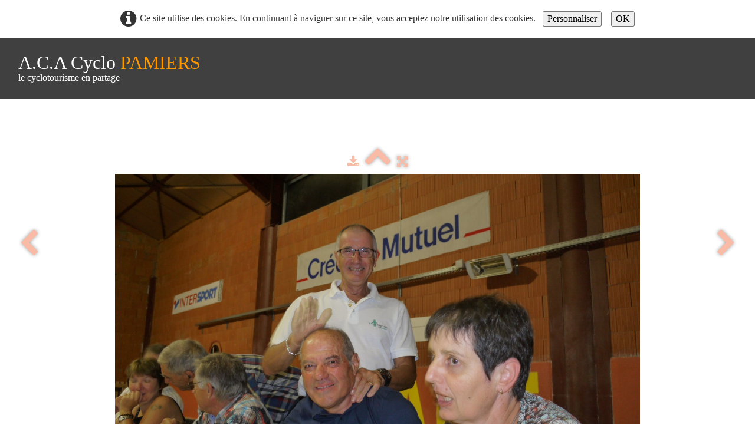

--- FILE ---
content_type: text/html
request_url: http://aca-cyclo-pamiers.ffct.org/grillade-2015-p1100063-jpg.html
body_size: 18124
content:
<!doctype html><html lang="fr"><head><meta charset="utf-8"><title>P1100063.JPG</title><link rel="preload" href="_frame/style.css" as="style"><link rel="preload" href="_scripts/bootstrap/css/bootstrap.flat.min.css" as="style"><link rel="preload" href="_scripts/bootstrap/fonts/fontawesome-webfont.woff2?v=4.3.0" as="font" type="font/woff2" crossorigin><link rel="preload" href="_scripts/bootstrap/css/font-awesome.min.css" as="style"><!--PRELOAD--><meta property="og:type" content="website"><meta property="og:title" content="P1100063.JPG"><meta property="og:image" content="http://aca-cyclo-pamiers.ffct.org/_media/img/xlarge/p1100063.jpg"><meta property="og:image:width" content="1600"><meta property="og:image:height" content="899"><meta name="twitter:card" content="summary_large_image"><meta name="twitter:title" content="P1100063.JPG"><meta name="twitter:image" content="http://aca-cyclo-pamiers.ffct.org/_media/img/xlarge/p1100063.jpg"><meta name="generator" content="Lauyan TOWeb 13.1.0.988"><meta name="viewport" content="width=device-width, initial-scale=1.0"><link href="rss.xml" rel="alternate" type="application/rss+xml"><link href="_scripts/bootstrap/css/bootstrap.flat.min.css" rel="stylesheet"><link href="http://fonts.googleapis.com/css?family=Oxygen&display=swap" rel="stylesheet"><link href="_frame/style.css" rel="stylesheet"><link rel="stylesheet" href="_scripts/jquery/ui/jquery.ui.css"><link rel="stylesheet" href="_scripts/bootstrap/css/font-awesome.min.css"><style>.raty-comp{padding:8px 0;font-size:10px;color:#FD9317}.tw-blogbar{display:flex;align-items:center}@media (max-width:767px){.tw-blogbar{flex-direction:column;}}.ta-left{text-align:left}.ta-center{text-align:center}.ta-justify{text-align:justify}.ta-right{text-align:right}.float-l{float:left}.float-r{float:right}.flexobj{flex-grow:0;flex-shrink:0;margin-right:1em;margin-left:1em}.flexrow{display:flex !important;align-items:center}.flexrow-align-start{align-items:start}@media (max-width:767px){.flexrow{flex-direction:column}.flexrow-align-start{align-items:center}}.cookie-consent{width:100%;padding:16px 0;position:relative;z-index:9800;text-align:center;}.ckc-bottom{position:fixed;bottom:0;left:0;right:0;height:auto;}.cookie-consent,.cookie-consent button{font-size:100%}.cookie-consent a{font-weight:bold;text-decoration:none}.cookie-consent a:hover{text-decoration:underline}.cookie-consent .no-deco-hover a:hover{text-decoration:none}</style><link href="_frame/print.css" rel="stylesheet" type="text/css" media="print"><script src="_scripts/cookie/gdpr-ckie.js"></script></head><body><div id="site"><div id="page"><!--pagehead--><main id="content" class="container-fluid"><nav id="toolbar1" class="navbar"><div class="navbar-inner"><div class="container-fluid"><ul id="toolbar1_l" class="nav"><li><a id="logo" href="./" aria-label="logo"><span id="logo-lt">A.C.A Cyclo</span><span id="logo-rt">   PAMIERS</span><br><span id="logo-sl">le cyclotourisme en partage</span></a></li></ul><ul id="toolbar1_r" class="nav pull-right"></ul></div></div></nav><div class="row-fluid"><div class="span12"></div></div><nav id="toolbar2" class="navbar"><div class="navbar-inner"><div class="container-fluid"><ul id="toolbar2_r" class="nav pull-right"></ul><button type="button" class="btn btn-navbar collapsed" aria-label="Menu" style="float:left" data-toggle="collapse" data-target=".nav-collapse"><span class="icon-bar"></span><span class="icon-bar"></span><span class="icon-bar"></span></button><div class="nav-collapse collapse"><ul id="toolbar2_l" class="nav"><li><ul id="mainmenu" class="nav"><li><a href="./">Accueil</a></li><li><a href="coordonnees-et-administration-du-club.html">Le Club</a></li><ul class="nav"><li class="dropdown"><a href="#" class="dropdown-toggle" data-toggle="dropdown">calendrier du club 2025&nbsp;<small>&#9660;</small></a><ul class="dropdown-menu"><li><a href="presentation.html">présentation</a></li><li><a href="mars-2025.html">mars 2025</a></li><li><a href="avril-2025.html">avril 2025</a></li><li><a href="mai-2025.html">mai 2025</a></li><li><a href="juin-2025.html">juin 2025</a></li><li><a href="juillet-2025.html">juillet 2025</a></li><li><a href="aout-2025.html">août 2025</a></li><li><a href="septembre-2025.html">septembre 2025</a></li><li><a href="octobre-2025.html">octobre 2025</a></li><li><a href="atlas-des-parcours.html">atlas des parcours</a></li><li><a href="intersaison.html">intersaison</a></li><li><a href="randonnees-club-2025.html">randonnées club 2025</a></li><li><a href="circuits-brevets-federaux.html">circuits brevets fédéraux</a></li><li><a href="telechargement-calendrier.html">téléchargement calendrier</a></li><li><a href="randonnees-autres-clubs-2024.html">randonnées autres clubs Ariège 2024</a></li><li><a href="calendrier-codep-ligues.html">calendrier CODEP Ligues</a></li><li><a href="les-classiques.html">le calendrier des cyclosportives</a></li></ul></li></ul><li><a href="circuits-touristiques.html">Idées de parcours</a></li><ul class="nav"><li class="dropdown"><a href="#" class="dropdown-toggle" data-toggle="dropdown">Espace adhérents&nbsp;<small>&#9660;</small></a><ul class="dropdown-menu"><li><a href="alpes-2023-jour-j-1.html">Alpes 2023 jour J 1</a></li><li><a href="alpes-2023-jour-j.html">Alpes 2023 jour J</a></li><li><a href="annuaire-club.php">annuaire club</a></li><li><a href="le-trombinoscope.php">trombinoscope</a></li><li><a href="documents-securite.php">documents sécurité</a></li><li><a href="vu-dans-la-presse.html">vu dans la presse</a></li><li><a href="catalogue-equipements-club.php">Catalogue équipements club</a></li><li><a href="le-forum.php">Le forum</a></li><li><a href="assemblees-generales.php">assemblées générales</a></li><li><a href="les-entrainements-de-claude-preparation-ariegeoise.php">les entraînements de Claude - préparation ariégeoise</a></li><li><a href="sejours-du-club.html">Séjours du club</a></li><li><a href="tutoriels.php">Tutoriels</a></li><li><a href="histoire-du-velo.html">histoire du vélo</a></li><li><a href="propositions-de-sorties-et-sejours-hors-club.html">propositions de séjours hors club</a></li><li><a href="j-2.html">J +2</a></li><li><a href="j-3.html">j +3</a></li><li><a href="j-4.html">J +4</a></li><li><a href="j-5.html">J +5</a></li><li><a href="j-6.html">J +6</a></li><li><a href="j-7.html">J +7</a></li><li><a href="alpes-2023-j-2.html">Alpes 2023 j 2</a></li><li><a href="alpes-2023-j-3.html">Alpes 2023 j 3</a></li><li><a href="alpes-2023-j-4.html">Alpes 2023 J 4</a></li><li><a href="alpes-2023-j-5.html">Alpes 2023 j +5</a></li><li><a href="alpes-2023-j-6.html">Alpes 2023  j +6</a></li><li><a href="vif-avril-2024-jours-1-et-2.html">VIF avril 2024</a></li><li><a href="vif-avril-2024-jour-3.html">VIF avril 2024 jour 3</a></li><li><a href="vif-avril-2024-jour-4.html">VIF avril 2024 jour 4</a></li><li><a href="ensemble-a-paris-24-mai-2024-castres.html">Ensemble à Paris 24 mai 2024 Castres</a></li><li><a href="ensemble-a-paris-25-mai-2024-castres.html">Ensemble à Paris 25 mai 2024 Castres</a></li><li><a href="ensemble-a-paris-26-mai-2024.html">Ensemble à Paris 26 mai 2024</a></li><li><a href="ensemble-a-paris-27-mai-castres.html">Ensemble à Paris 27 mai 2024 Castres</a></li><li><a href="ensemble-a-paris-25-mai-2024-revel.html">Ensemble à Paris 25 mai 2024 Revel</a></li><li><a href="ensemble-a-paris-26-mai-2024-revel.html">Ensemble à Paris 26 mai 2024 Revel</a></li><li><a href="ensemble-a-paris-26-mai-2024-castres.html">Ensemble à Paris 26 mai 2024 Castres</a></li><li><a href="ensemble-a-paris-27-mai-2024-revel.html">Ensemble à Paris 27 mai 2024 Revel</a></li><li><a href="ensemble-a-paris-27-mai-2024-revel2.html">Ensemble à vélo 27 mai 2024 Revel</a></li><li><a href="ensemble-a-paris-28-mai-2024-castres.html">Ensemble à Paris 28 mai 2024 Castres</a></li><li><a href="ensemble-a-paris-29-mai-2024-revel.html">ensemble à Paris 29 mai 2024 Revel</a></li><li><a href="ensemble-a-paris-28-mai-2024-revel.html">Ensemble à Paris 28 mai 2024 Revel</a></li><li><a href="ensemble-a-paris-29-mai-2024-castres.html">Ensemble à Paris 29 mai 2024 Castres</a></li><li><a href="ensemble-a-paris-30-mai-2024-castres.html">Ensemble à Paris 30 mai 2024 Castres</a></li><li><a href="ensemble-a-paris-31-mai-2024-castres.html">Ensemble à Paris 31 mai 2024 Castres</a></li><li><a href="ensemble-a-paris-30-mai-2024-revel.html">Ensemble à Paris 30 mai 2024 Revel</a></li><li><a href="ensemble-a-paris-1-juin-2024-castres.html">Ensemble à Paris 1 juin 2024 Castres</a></li><li><a href="ensemble-a-paris-31-mai-2024-revel.html">Ensemble à Paris 31 mai 2024 Revel</a></li><li><a href="ensemble-a-paris-1-juin-2024-revel.html">Ensemble à Paris 1 juin 2024 Revel</a></li><li><a href="ensemble-a-paris-2-juin-2024-revel.html">Ensemble à Paris 2 juin 2024 Revel</a></li><li><a href="ensemble-a-paris-2-juin-2024-castres.html">Ensemble à Paris 2 juin 2024 Castres</a></li><li><a href="ensemble-a-paris-3-juin-2024-vicky.html">Ensemble à Paris 3 juin 2024 Vicky</a></li><li><a href="perso.php">Perso</a></li></ul></li></ul><ul class="nav"><li class="dropdown"><a href="#" class="dropdown-toggle" data-toggle="dropdown">albums photo&nbsp;<small>&#9660;</small></a><ul class="dropdown-menu"><li><a href="les-photos.html">Album photos</a></li><li><a href="groupe.html">album photos 2012</a></li><li><a href="groupe2.html">album photos 2013</a></li><li><a href="groupe3.html">album photos 2014</a></li><li><a href="groupe4.html">album photos 2015</a></li><li><a href="groupe5.html">album photos 2016</a></li><li><a href="groupe6.html">album photos 2017</a></li><li><a href="groupe7.html">album photos 2018</a></li></ul></li></ul><li><a href="liens.html">Liens</a></li><li><a href="leurope-de-michel.html">L'Europe de Michel</a></li></ul></li></ul></div></div></div></nav><div id="topic" class="row-fluid"><div id="topic-inner"><div id="top-content" class="span12 gallery-pic ta-center"><div id="K8vAClV7" class="tw-para"><div class="pobj posrel obj-before"><div style="position:relative;margin-bottom:8px"><a target="_blank" class="album_nav_btn2" title="Télécharger" album_nav_btn_shd" href="_media/img/xlarge/p1100063.jpg" rel="noopener"><i class="fa fa-download fa-lg"></i></a><a class="album_nav_btn2 album_nav_btn_shd" title="Index" href="grillade-2015.html"><i class="fa fa-chevron-up fa-3x"></i></a><a class="album_nav_btn2 album_nav_btn_shd" title="Plein écran" href="grillade-2015.html?gid=1&amp;pid=104"><i class="fa fa-arrows-alt fa-lg"></i></a></div><a class="hidden-phone album_nav_btn album_nav_btn_shd" title="Précédent" style="position:absolute;left:0;top:150px" href="grillade-2015-p1100062-jpg.html" rel="prev"><i class="fa fa-chevron-left fa-3x"></i></a><a class="hidden-phone album_nav_btn album_nav_btn_shd" title="Suivant" style="position:absolute;right:0;top:150px" href="grillade-2015-p1100064-jpg.html" rel="next"><i class="fa fa-chevron-right fa-3x"></i></a><img onclick="document.location.href='grillade-2015.html?gid=1&amp;pid=104';" src="_media/img/large/p1100063.jpg" srcset="_media/img/sq_thumb/p1100063.jpg 160w,_media/img/small/p1100063.jpg 480w,_media/img/medium/p1100063.jpg 768w,_media/img/large/p1100063.jpg 1024w,_media/img/xlarge/p1100063.jpg 1600w" style="cursor:pointer;max-width:100%;width:890px;max-height:500px;" alt="" loading="lazy"></div></div></div></div></div></main><footer><nav id="toolbar3" class="navbar"><div class="navbar-inner"><div class="container-fluid"><ul id="toolbar3_l" class="nav"><li><div id="sharebox"><a target="_blank" href="https://www.facebook.com/Aca Cyclo Pamiers" rel="noopener"><img style="width:32px;height:32px" src="_frame/tw-share-facebook@2x.png" class="anim-bump-down" alt="facebook"></a><a target="_blank" onclick="javascript:return(decMail2(this));" href="znvygb?npnplpyb-cnzvref#fse.se" rel="noopener"><img style="width:32px;height:32px" src="_frame/tw-share-mail@2x.png" class="anim-bump-down" alt="email"></a><a target="_blank" href="rss.xml" type="application/rss+xml" rel="noopener"><img style="width:32px;height:32px" src="_frame/tw-share-rss@2x.png" class="anim-bump-down" alt="rss"></a></div></li></ul><ul id="toolbar3_r" class="nav pull-right"></ul></div></div></nav><div id="footerfat" class="row-fluid"><div class="row-fluid"></div></div><div id="footersmall" class="row-fluid"><div id="foot-sec1" class="span6 "></div><div id="foot-sec2" class="span6 "><SCRIPT language="javascript">
<!--
var derniereModif = document.lastModified;
var dateModif = new Date(derniereModif);
var jour = dateModif.getDate();
var mois = dateModif.getMonth()+1;
var annee = dateModif.getFullYear();


document.write("Dernière Mise à jour du site le : ");
document.write(jour+" / "+mois+" / "+annee);

//-->
</SCRIPT></div></div></footer></div></div><script src="_scripts/jquery/jquery.min.js"></script><script src="_scripts/jquery/ui/jquery.ui.min.js"></script><script src="_scripts/bootstrap/js/bootstrap.min.js"></script><script src="_scripts/jquery/jquery.mobile.custom.min.js"></script><script>function decMail2(e){var s=""+e.href,n=s.lastIndexOf("/"),w;if(s.substr(0,7)=="mailto:")return(true);if(n>0)s=s.substr(n+1);s=s.replace("?",":").replace("#","@").replace(/[a-z]/gi,function(t){return String.fromCharCode(t.charCodeAt(0)+(t.toLowerCase()<"n"?13:-13));});e.href=s;return(true);}function onChangeSiteLang(href){var i=location.href.indexOf("?");if(i>0)href+=location.href.substr(i);document.location.href=href;}</script><script>$(document).ready(function(){$('.pobj').swiperight(function(){ document.location.href="grillade-2015-p1100062-jpg.html"; });$('.pobj').swipeleft(function(){ document.location.href="grillade-2015-p1100064-jpg.html"; });$("body").keydown(function(e){if(e.keyCode==37)document.location.href="grillade-2015-p1100062-jpg.html";else if(e.keyCode==39)document.location.href="grillade-2015-p1100064-jpg.html";});if(location.href.indexOf("?")>0&&location.href.indexOf("twtheme=no")>0){$("#dlgcookies").hide();$("#toolbar1,#toolbar2,#toolbar3,#footersmall,#footerfat").hide();var idbmk=location.href;idbmk=idbmk.substring(idbmk.lastIndexOf("#")+1,idbmk.lastIndexOf("?"));if(idbmk!=""){idbmk=idbmk.split("?")[0];if($("#"+idbmk+"_container").length)idbmk+="_container";$("html,body").animate({scrollTop:$("#"+idbmk).offset().top},0);}}$(".dropdown-toggle").dropdown();if(getCookieConsent("ga"))$("#cksw-ga").attr("checked",true);if(getCookieConsent("fb"))$("#cksw-fb").attr("checked",true);if(getCookieConsent("twitter"))$("#cksw-twitter").attr("checked",true);customCookies(true);if(!getCookieConsent("cookieconsent")){$("#site").prepend("<div id='cookieconsent' class='cookie-consent tw-para'><i class='fa fa-info-circle fa-2x' style='vertical-align:middle;margin-right:6px'></i>Ce site utilise des cookies. En continuant à naviguer sur ce site, vous acceptez notre utilisation des cookies. <button class='ckie-btn' style='margin-left:8px;margin-right:8px' onclick='openDlgCookies()'>Personnaliser</button><button class='ckie-btn' onclick='setCookieConsent(\"cookieconsent\",1)'>OK</button></div>");}$("#site").prepend("<a href='javascript:void(0)' class='toTop' title='Haut de page'><i class='fa fa-arrow-circle-up fa-2x toTopLink'></i></a>");var offset=220;var duration=500;$(window).scroll(function(){if($(this).scrollTop()>offset){$(".toTop").fadeIn(duration);}else{$(".toTop").fadeOut(duration);}});$(".toTop").click(function(event){event.preventDefault();$("html, body").animate({scrollTop:0},duration);return(false);});if(typeof onTOWebPageLoaded=="function")onTOWebPageLoaded();});</script><div id="cookiesidenav-l"><script>if(window.self==window.top)document.write('<a href="#" onclick="openDlgCookies()" id="cookiesidenav-btn-mid" title="Consentement des cookies">');</script>Personnaliser</a></div></body></html><div id="dlgcookies" title="Consentement des cookies"><div style="max-height:200px"><table><td style="padding:0 10px 10px 2px;vertical-align:top;"><div class="onoffswitch"><input type="checkbox" name="onoffswitch" class="onoffswitch-checkbox" id="cksw-ga"><label class="onoffswitch-label" for="cksw-ga"></label></div></td><td style="width:100%;vertical-align:top;padding-bottom:10px"><p style="font-size:110%;font-weight:300;margin:0">Google Analytics</p><p style="font-size:90%;font-weight:normal;margin:0">Google Analytics est un service utilisé sur notre site Web qui permet de suivre, de signaler le trafic et de mesurer la manière dont les utilisateurs interagissent avec le contenu de notre site Web afin de l’améliorer et de fournir de meilleurs services.</p></td> </tr><td style="padding:0 10px 10px 2px;vertical-align:top;"><div class="onoffswitch"><input type="checkbox" name="onoffswitch" class="onoffswitch-checkbox" id="cksw-fb"><label class="onoffswitch-label" for="cksw-fb"></label></div></td><td style="width:100%;vertical-align:top;padding-bottom:10px"><p style="font-size:110%;font-weight:300;margin:0">Facebook</p><p style="font-size:90%;font-weight:normal;margin:0">Notre site Web vous permet d’aimer ou de partager son contenu sur le réseau social Facebook. En l'utilisant, vous acceptez les règles de confidentialité de Facebook: <a href="https://www.facebook.com/policy/cookies/" rel="noreferrer" target="_blank">https://www.facebook.com/policy/cookies/</a> </p></td> </tr><td style="padding:0 10px 10px 2px;vertical-align:top;"><div class="onoffswitch"><input type="checkbox" name="onoffswitch" class="onoffswitch-checkbox" id="cksw-twitter"><label class="onoffswitch-label" for="cksw-twitter"></label></div></td><td style="width:100%;vertical-align:top;padding-bottom:10px"><p style="font-size:110%;font-weight:300;margin:0">Twitter</p><p style="font-size:90%;font-weight:normal;margin:0">Les tweets intégrés et les services de partage de Twitter sont utilisés sur notre site Web. En activant et utilisant ceux-ci, vous acceptez la politique de confidentialité de Twitter: <a href="https://help.twitter.com/fr/rules-and-policies/twitter-cookies" rel="noreferrer" target="_blank">https://help.twitter.com/fr/rules-and-policies/twitter-cookies</a> </p></td> </tr></table></div></div> 